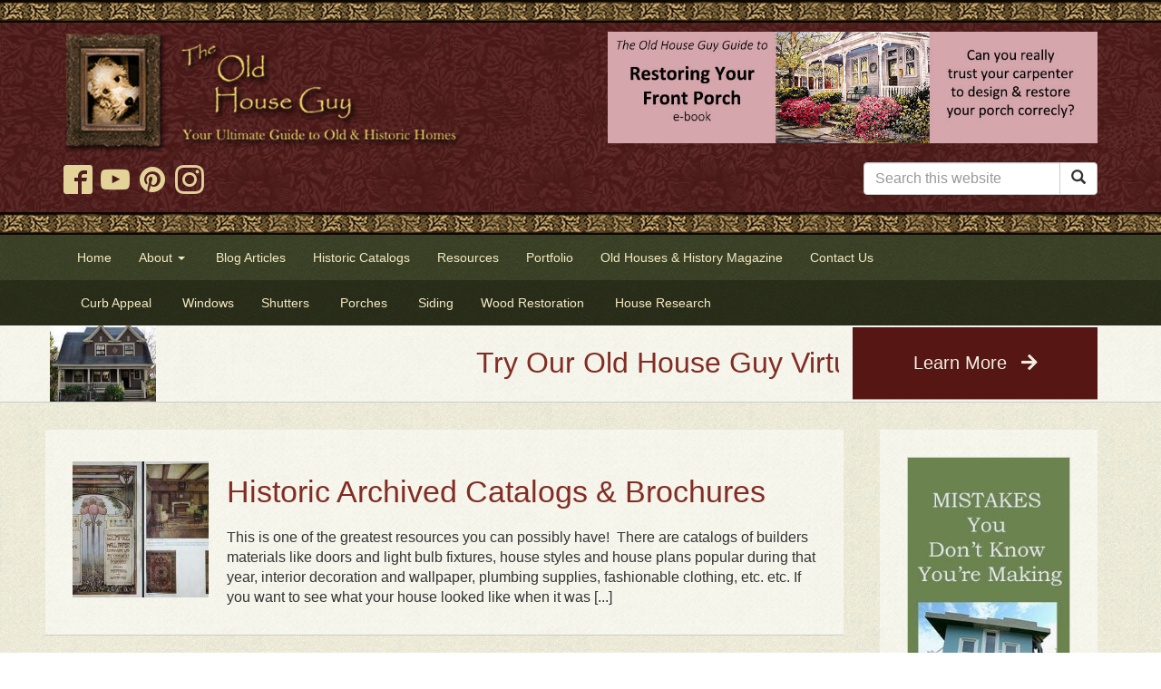

--- FILE ---
content_type: text/html; charset=UTF-8
request_url: https://www.oldhouseguy.com/global-cats/construction-historic-restoration/roofing-construction-historic-restoration/
body_size: 18313
content:
<!doctype html>
<!--[if lt IE 7 ]> <html class="ie ie6 no-js" dir="ltr" lang="en-US"> <![endif]-->
<!--[if IE 7 ]>    <html class="ie ie7 no-js" dir="ltr" lang="en-US"> <![endif]-->
<!--[if IE 8 ]>    <html class="ie ie8 no-js" dir="ltr" lang="en-US"> <![endif]-->
<!--[if IE 9 ]>    <html class="ie ie9 no-js" dir="ltr" lang="en-US"> <![endif]-->
<!--[if gt IE 9]><!--><html class="no-js" dir="ltr" lang="en-US"><!--<![endif]-->
<head profile="http://gmpg.org/xfn/11">
<meta charset="UTF-8" />
   <meta name="viewport" content="width=device-width, initial-scale=1" />
<meta http-equiv="X-UA-Compatible" content="IE=edge">
<meta name='robots' content='index, follow, max-image-preview:large, max-snippet:-1, max-video-preview:-1' />
	<style>img:is([sizes="auto" i], [sizes^="auto," i]) { contain-intrinsic-size: 3000px 1500px }</style>
	<script>(function(H){H.className=H.className.replace(/\bno-js\b/,'js')})(document.documentElement)</script>
	<!-- This site is optimized with the Yoast SEO plugin v25.8 - https://yoast.com/wordpress/plugins/seo/ -->
	<title>Roofing Archives - OldHouseGuy Blog</title>
	<link rel="canonical" href="https://www.oldhouseguy.com/global_cats/roofing-construction-historic-restoration/" />
	<link rel="next" href="https://www.oldhouseguy.com/global_cats/roofing-construction-historic-restoration/page/2/" />
	<meta property="og:locale" content="en_US" />
	<meta property="og:type" content="article" />
	<meta property="og:title" content="Roofing Archives - OldHouseGuy Blog" />
	<meta property="og:url" content="https://www.oldhouseguy.com/global_cats/roofing-construction-historic-restoration/" />
	<meta property="og:site_name" content="OldHouseGuy Blog" />
	<script type="application/ld+json" class="yoast-schema-graph">{"@context":"https://schema.org","@graph":[{"@type":"CollectionPage","@id":"https://www.oldhouseguy.com/global_cats/roofing-construction-historic-restoration/","url":"https://www.oldhouseguy.com/global_cats/roofing-construction-historic-restoration/","name":"Roofing Archives - OldHouseGuy Blog","isPartOf":{"@id":"https://www.oldhouseguy.com/#website"},"primaryImageOfPage":{"@id":"https://www.oldhouseguy.com/global_cats/roofing-construction-historic-restoration/#primaryimage"},"image":{"@id":"https://www.oldhouseguy.com/global_cats/roofing-construction-historic-restoration/#primaryimage"},"thumbnailUrl":"https://www.oldhouseguy.com/wp-content/uploads/2023/08/1914-wallpaper.jpg","breadcrumb":{"@id":"https://www.oldhouseguy.com/global_cats/roofing-construction-historic-restoration/#breadcrumb"},"inLanguage":"en-US"},{"@type":"ImageObject","inLanguage":"en-US","@id":"https://www.oldhouseguy.com/global_cats/roofing-construction-historic-restoration/#primaryimage","url":"https://www.oldhouseguy.com/wp-content/uploads/2023/08/1914-wallpaper.jpg","contentUrl":"https://www.oldhouseguy.com/wp-content/uploads/2023/08/1914-wallpaper.jpg","width":1024,"height":754,"caption":"A decorated 1914 Craftsman interior."},{"@type":"BreadcrumbList","@id":"https://www.oldhouseguy.com/global_cats/roofing-construction-historic-restoration/#breadcrumb","itemListElement":[{"@type":"ListItem","position":1,"name":"Home","item":"https://www.oldhouseguy.com/"},{"@type":"ListItem","position":2,"name":"Construction - Historic Restoration","item":"https://www.oldhouseguy.com/global_cats/construction-historic-restoration/"},{"@type":"ListItem","position":3,"name":"Roofing"}]},{"@type":"WebSite","@id":"https://www.oldhouseguy.com/#website","url":"https://www.oldhouseguy.com/","name":"OldHouseGuy Blog","description":"The OldHouseGuy.com Blog","potentialAction":[{"@type":"SearchAction","target":{"@type":"EntryPoint","urlTemplate":"https://www.oldhouseguy.com/?s={search_term_string}"},"query-input":{"@type":"PropertyValueSpecification","valueRequired":true,"valueName":"search_term_string"}}],"inLanguage":"en-US"}]}</script>
	<!-- / Yoast SEO plugin. -->


<link rel='dns-prefetch' href='//cdn.jsdelivr.net' />
<link rel='dns-prefetch' href='//cdnjs.cloudflare.com' />
<link rel='dns-prefetch' href='//www.googletagmanager.com' />
<link rel='dns-prefetch' href='//netdna.bootstrapcdn.com' />
<link rel='dns-prefetch' href='//use.fontawesome.com' />
<link rel="alternate" type="application/rss+xml" title="OldHouseGuy Blog &raquo; Feed" href="https://www.oldhouseguy.com/feed/" />
<link rel="alternate" type="application/rss+xml" title="OldHouseGuy Blog &raquo; Comments Feed" href="https://www.oldhouseguy.com/comments/feed/" />
<link rel="alternate" type="application/rss+xml" title="OldHouseGuy Blog &raquo; Roofing Global Category Feed" href="https://www.oldhouseguy.com/global-cats/construction-historic-restoration/roofing-construction-historic-restoration/feed/" />
<script type="text/javascript">
/* <![CDATA[ */
window._wpemojiSettings = {"baseUrl":"https:\/\/s.w.org\/images\/core\/emoji\/15.1.0\/72x72\/","ext":".png","svgUrl":"https:\/\/s.w.org\/images\/core\/emoji\/15.1.0\/svg\/","svgExt":".svg","source":{"concatemoji":"https:\/\/www.oldhouseguy.com\/wp-includes\/js\/wp-emoji-release.min.js?ver=6.8.1"}};
/*! This file is auto-generated */
!function(i,n){var o,s,e;function c(e){try{var t={supportTests:e,timestamp:(new Date).valueOf()};sessionStorage.setItem(o,JSON.stringify(t))}catch(e){}}function p(e,t,n){e.clearRect(0,0,e.canvas.width,e.canvas.height),e.fillText(t,0,0);var t=new Uint32Array(e.getImageData(0,0,e.canvas.width,e.canvas.height).data),r=(e.clearRect(0,0,e.canvas.width,e.canvas.height),e.fillText(n,0,0),new Uint32Array(e.getImageData(0,0,e.canvas.width,e.canvas.height).data));return t.every(function(e,t){return e===r[t]})}function u(e,t,n){switch(t){case"flag":return n(e,"\ud83c\udff3\ufe0f\u200d\u26a7\ufe0f","\ud83c\udff3\ufe0f\u200b\u26a7\ufe0f")?!1:!n(e,"\ud83c\uddfa\ud83c\uddf3","\ud83c\uddfa\u200b\ud83c\uddf3")&&!n(e,"\ud83c\udff4\udb40\udc67\udb40\udc62\udb40\udc65\udb40\udc6e\udb40\udc67\udb40\udc7f","\ud83c\udff4\u200b\udb40\udc67\u200b\udb40\udc62\u200b\udb40\udc65\u200b\udb40\udc6e\u200b\udb40\udc67\u200b\udb40\udc7f");case"emoji":return!n(e,"\ud83d\udc26\u200d\ud83d\udd25","\ud83d\udc26\u200b\ud83d\udd25")}return!1}function f(e,t,n){var r="undefined"!=typeof WorkerGlobalScope&&self instanceof WorkerGlobalScope?new OffscreenCanvas(300,150):i.createElement("canvas"),a=r.getContext("2d",{willReadFrequently:!0}),o=(a.textBaseline="top",a.font="600 32px Arial",{});return e.forEach(function(e){o[e]=t(a,e,n)}),o}function t(e){var t=i.createElement("script");t.src=e,t.defer=!0,i.head.appendChild(t)}"undefined"!=typeof Promise&&(o="wpEmojiSettingsSupports",s=["flag","emoji"],n.supports={everything:!0,everythingExceptFlag:!0},e=new Promise(function(e){i.addEventListener("DOMContentLoaded",e,{once:!0})}),new Promise(function(t){var n=function(){try{var e=JSON.parse(sessionStorage.getItem(o));if("object"==typeof e&&"number"==typeof e.timestamp&&(new Date).valueOf()<e.timestamp+604800&&"object"==typeof e.supportTests)return e.supportTests}catch(e){}return null}();if(!n){if("undefined"!=typeof Worker&&"undefined"!=typeof OffscreenCanvas&&"undefined"!=typeof URL&&URL.createObjectURL&&"undefined"!=typeof Blob)try{var e="postMessage("+f.toString()+"("+[JSON.stringify(s),u.toString(),p.toString()].join(",")+"));",r=new Blob([e],{type:"text/javascript"}),a=new Worker(URL.createObjectURL(r),{name:"wpTestEmojiSupports"});return void(a.onmessage=function(e){c(n=e.data),a.terminate(),t(n)})}catch(e){}c(n=f(s,u,p))}t(n)}).then(function(e){for(var t in e)n.supports[t]=e[t],n.supports.everything=n.supports.everything&&n.supports[t],"flag"!==t&&(n.supports.everythingExceptFlag=n.supports.everythingExceptFlag&&n.supports[t]);n.supports.everythingExceptFlag=n.supports.everythingExceptFlag&&!n.supports.flag,n.DOMReady=!1,n.readyCallback=function(){n.DOMReady=!0}}).then(function(){return e}).then(function(){var e;n.supports.everything||(n.readyCallback(),(e=n.source||{}).concatemoji?t(e.concatemoji):e.wpemoji&&e.twemoji&&(t(e.twemoji),t(e.wpemoji)))}))}((window,document),window._wpemojiSettings);
/* ]]> */
</script>
<link rel='stylesheet' id='sgr-css' href='https://www.oldhouseguy.com/wp-content/plugins/simple-google-recaptcha/sgr.css?ver=1671306606' type='text/css' media='all' />
<style id='wp-emoji-styles-inline-css' type='text/css'>

	img.wp-smiley, img.emoji {
		display: inline !important;
		border: none !important;
		box-shadow: none !important;
		height: 1em !important;
		width: 1em !important;
		margin: 0 0.07em !important;
		vertical-align: -0.1em !important;
		background: none !important;
		padding: 0 !important;
	}
</style>
<link rel='stylesheet' id='wp-block-library-css' href='https://www.oldhouseguy.com/wp-includes/css/dist/block-library/style.min.css?ver=6.8.1' type='text/css' media='all' />
<style id='classic-theme-styles-inline-css' type='text/css'>
/*! This file is auto-generated */
.wp-block-button__link{color:#fff;background-color:#32373c;border-radius:9999px;box-shadow:none;text-decoration:none;padding:calc(.667em + 2px) calc(1.333em + 2px);font-size:1.125em}.wp-block-file__button{background:#32373c;color:#fff;text-decoration:none}
</style>
<style id='global-styles-inline-css' type='text/css'>
:root{--wp--preset--aspect-ratio--square: 1;--wp--preset--aspect-ratio--4-3: 4/3;--wp--preset--aspect-ratio--3-4: 3/4;--wp--preset--aspect-ratio--3-2: 3/2;--wp--preset--aspect-ratio--2-3: 2/3;--wp--preset--aspect-ratio--16-9: 16/9;--wp--preset--aspect-ratio--9-16: 9/16;--wp--preset--color--black: #000000;--wp--preset--color--cyan-bluish-gray: #abb8c3;--wp--preset--color--white: #ffffff;--wp--preset--color--pale-pink: #f78da7;--wp--preset--color--vivid-red: #cf2e2e;--wp--preset--color--luminous-vivid-orange: #ff6900;--wp--preset--color--luminous-vivid-amber: #fcb900;--wp--preset--color--light-green-cyan: #7bdcb5;--wp--preset--color--vivid-green-cyan: #00d084;--wp--preset--color--pale-cyan-blue: #8ed1fc;--wp--preset--color--vivid-cyan-blue: #0693e3;--wp--preset--color--vivid-purple: #9b51e0;--wp--preset--gradient--vivid-cyan-blue-to-vivid-purple: linear-gradient(135deg,rgba(6,147,227,1) 0%,rgb(155,81,224) 100%);--wp--preset--gradient--light-green-cyan-to-vivid-green-cyan: linear-gradient(135deg,rgb(122,220,180) 0%,rgb(0,208,130) 100%);--wp--preset--gradient--luminous-vivid-amber-to-luminous-vivid-orange: linear-gradient(135deg,rgba(252,185,0,1) 0%,rgba(255,105,0,1) 100%);--wp--preset--gradient--luminous-vivid-orange-to-vivid-red: linear-gradient(135deg,rgba(255,105,0,1) 0%,rgb(207,46,46) 100%);--wp--preset--gradient--very-light-gray-to-cyan-bluish-gray: linear-gradient(135deg,rgb(238,238,238) 0%,rgb(169,184,195) 100%);--wp--preset--gradient--cool-to-warm-spectrum: linear-gradient(135deg,rgb(74,234,220) 0%,rgb(151,120,209) 20%,rgb(207,42,186) 40%,rgb(238,44,130) 60%,rgb(251,105,98) 80%,rgb(254,248,76) 100%);--wp--preset--gradient--blush-light-purple: linear-gradient(135deg,rgb(255,206,236) 0%,rgb(152,150,240) 100%);--wp--preset--gradient--blush-bordeaux: linear-gradient(135deg,rgb(254,205,165) 0%,rgb(254,45,45) 50%,rgb(107,0,62) 100%);--wp--preset--gradient--luminous-dusk: linear-gradient(135deg,rgb(255,203,112) 0%,rgb(199,81,192) 50%,rgb(65,88,208) 100%);--wp--preset--gradient--pale-ocean: linear-gradient(135deg,rgb(255,245,203) 0%,rgb(182,227,212) 50%,rgb(51,167,181) 100%);--wp--preset--gradient--electric-grass: linear-gradient(135deg,rgb(202,248,128) 0%,rgb(113,206,126) 100%);--wp--preset--gradient--midnight: linear-gradient(135deg,rgb(2,3,129) 0%,rgb(40,116,252) 100%);--wp--preset--font-size--small: 13px;--wp--preset--font-size--medium: 20px;--wp--preset--font-size--large: 36px;--wp--preset--font-size--x-large: 42px;--wp--preset--spacing--20: 0.44rem;--wp--preset--spacing--30: 0.67rem;--wp--preset--spacing--40: 1rem;--wp--preset--spacing--50: 1.5rem;--wp--preset--spacing--60: 2.25rem;--wp--preset--spacing--70: 3.38rem;--wp--preset--spacing--80: 5.06rem;--wp--preset--shadow--natural: 6px 6px 9px rgba(0, 0, 0, 0.2);--wp--preset--shadow--deep: 12px 12px 50px rgba(0, 0, 0, 0.4);--wp--preset--shadow--sharp: 6px 6px 0px rgba(0, 0, 0, 0.2);--wp--preset--shadow--outlined: 6px 6px 0px -3px rgba(255, 255, 255, 1), 6px 6px rgba(0, 0, 0, 1);--wp--preset--shadow--crisp: 6px 6px 0px rgba(0, 0, 0, 1);}:where(.is-layout-flex){gap: 0.5em;}:where(.is-layout-grid){gap: 0.5em;}body .is-layout-flex{display: flex;}.is-layout-flex{flex-wrap: wrap;align-items: center;}.is-layout-flex > :is(*, div){margin: 0;}body .is-layout-grid{display: grid;}.is-layout-grid > :is(*, div){margin: 0;}:where(.wp-block-columns.is-layout-flex){gap: 2em;}:where(.wp-block-columns.is-layout-grid){gap: 2em;}:where(.wp-block-post-template.is-layout-flex){gap: 1.25em;}:where(.wp-block-post-template.is-layout-grid){gap: 1.25em;}.has-black-color{color: var(--wp--preset--color--black) !important;}.has-cyan-bluish-gray-color{color: var(--wp--preset--color--cyan-bluish-gray) !important;}.has-white-color{color: var(--wp--preset--color--white) !important;}.has-pale-pink-color{color: var(--wp--preset--color--pale-pink) !important;}.has-vivid-red-color{color: var(--wp--preset--color--vivid-red) !important;}.has-luminous-vivid-orange-color{color: var(--wp--preset--color--luminous-vivid-orange) !important;}.has-luminous-vivid-amber-color{color: var(--wp--preset--color--luminous-vivid-amber) !important;}.has-light-green-cyan-color{color: var(--wp--preset--color--light-green-cyan) !important;}.has-vivid-green-cyan-color{color: var(--wp--preset--color--vivid-green-cyan) !important;}.has-pale-cyan-blue-color{color: var(--wp--preset--color--pale-cyan-blue) !important;}.has-vivid-cyan-blue-color{color: var(--wp--preset--color--vivid-cyan-blue) !important;}.has-vivid-purple-color{color: var(--wp--preset--color--vivid-purple) !important;}.has-black-background-color{background-color: var(--wp--preset--color--black) !important;}.has-cyan-bluish-gray-background-color{background-color: var(--wp--preset--color--cyan-bluish-gray) !important;}.has-white-background-color{background-color: var(--wp--preset--color--white) !important;}.has-pale-pink-background-color{background-color: var(--wp--preset--color--pale-pink) !important;}.has-vivid-red-background-color{background-color: var(--wp--preset--color--vivid-red) !important;}.has-luminous-vivid-orange-background-color{background-color: var(--wp--preset--color--luminous-vivid-orange) !important;}.has-luminous-vivid-amber-background-color{background-color: var(--wp--preset--color--luminous-vivid-amber) !important;}.has-light-green-cyan-background-color{background-color: var(--wp--preset--color--light-green-cyan) !important;}.has-vivid-green-cyan-background-color{background-color: var(--wp--preset--color--vivid-green-cyan) !important;}.has-pale-cyan-blue-background-color{background-color: var(--wp--preset--color--pale-cyan-blue) !important;}.has-vivid-cyan-blue-background-color{background-color: var(--wp--preset--color--vivid-cyan-blue) !important;}.has-vivid-purple-background-color{background-color: var(--wp--preset--color--vivid-purple) !important;}.has-black-border-color{border-color: var(--wp--preset--color--black) !important;}.has-cyan-bluish-gray-border-color{border-color: var(--wp--preset--color--cyan-bluish-gray) !important;}.has-white-border-color{border-color: var(--wp--preset--color--white) !important;}.has-pale-pink-border-color{border-color: var(--wp--preset--color--pale-pink) !important;}.has-vivid-red-border-color{border-color: var(--wp--preset--color--vivid-red) !important;}.has-luminous-vivid-orange-border-color{border-color: var(--wp--preset--color--luminous-vivid-orange) !important;}.has-luminous-vivid-amber-border-color{border-color: var(--wp--preset--color--luminous-vivid-amber) !important;}.has-light-green-cyan-border-color{border-color: var(--wp--preset--color--light-green-cyan) !important;}.has-vivid-green-cyan-border-color{border-color: var(--wp--preset--color--vivid-green-cyan) !important;}.has-pale-cyan-blue-border-color{border-color: var(--wp--preset--color--pale-cyan-blue) !important;}.has-vivid-cyan-blue-border-color{border-color: var(--wp--preset--color--vivid-cyan-blue) !important;}.has-vivid-purple-border-color{border-color: var(--wp--preset--color--vivid-purple) !important;}.has-vivid-cyan-blue-to-vivid-purple-gradient-background{background: var(--wp--preset--gradient--vivid-cyan-blue-to-vivid-purple) !important;}.has-light-green-cyan-to-vivid-green-cyan-gradient-background{background: var(--wp--preset--gradient--light-green-cyan-to-vivid-green-cyan) !important;}.has-luminous-vivid-amber-to-luminous-vivid-orange-gradient-background{background: var(--wp--preset--gradient--luminous-vivid-amber-to-luminous-vivid-orange) !important;}.has-luminous-vivid-orange-to-vivid-red-gradient-background{background: var(--wp--preset--gradient--luminous-vivid-orange-to-vivid-red) !important;}.has-very-light-gray-to-cyan-bluish-gray-gradient-background{background: var(--wp--preset--gradient--very-light-gray-to-cyan-bluish-gray) !important;}.has-cool-to-warm-spectrum-gradient-background{background: var(--wp--preset--gradient--cool-to-warm-spectrum) !important;}.has-blush-light-purple-gradient-background{background: var(--wp--preset--gradient--blush-light-purple) !important;}.has-blush-bordeaux-gradient-background{background: var(--wp--preset--gradient--blush-bordeaux) !important;}.has-luminous-dusk-gradient-background{background: var(--wp--preset--gradient--luminous-dusk) !important;}.has-pale-ocean-gradient-background{background: var(--wp--preset--gradient--pale-ocean) !important;}.has-electric-grass-gradient-background{background: var(--wp--preset--gradient--electric-grass) !important;}.has-midnight-gradient-background{background: var(--wp--preset--gradient--midnight) !important;}.has-small-font-size{font-size: var(--wp--preset--font-size--small) !important;}.has-medium-font-size{font-size: var(--wp--preset--font-size--medium) !important;}.has-large-font-size{font-size: var(--wp--preset--font-size--large) !important;}.has-x-large-font-size{font-size: var(--wp--preset--font-size--x-large) !important;}
:where(.wp-block-post-template.is-layout-flex){gap: 1.25em;}:where(.wp-block-post-template.is-layout-grid){gap: 1.25em;}
:where(.wp-block-columns.is-layout-flex){gap: 2em;}:where(.wp-block-columns.is-layout-grid){gap: 2em;}
:root :where(.wp-block-pullquote){font-size: 1.5em;line-height: 1.6;}
</style>
<link rel='stylesheet' id='font-awesome-css' href='//netdna.bootstrapcdn.com/font-awesome/4.0.3/css/font-awesome.css?ver=6.8.1' type='text/css' media='all' />
<link rel='stylesheet' id='slick-carousel-css-css' href='//cdnjs.cloudflare.com/ajax/libs/slick-carousel/1.8.1/slick.min.css?ver=0.0.1' type='text/css' media='all' />
<link rel='stylesheet' id='bsg_combined_css-css' href='https://www.oldhouseguy.com/wp-content/themes/dd-bootstrap-genesis/css/style.css?ver=0.0.1' type='text/css' media='all' />
<link rel='stylesheet' id='font-awesome-5-css' href='https://use.fontawesome.com/releases/v5.0.13/css/all.css?ver=0.0.1' type='text/css' media='all' />
<link rel='stylesheet' id='colorbox-css' href='https://www.oldhouseguy.com/wp-content/plugins/marketpress/ui/css/colorbox.css?ver=3.3.0' type='text/css' media='all' />
<link rel='stylesheet' id='dashicons-css' href='https://www.oldhouseguy.com/wp-includes/css/dashicons.min.css?ver=6.8.1' type='text/css' media='all' />
<link rel='stylesheet' id='jquery-ui-css' href='https://www.oldhouseguy.com/wp-content/plugins/marketpress/ui/css/jquery-ui.min.css?ver=3.3.0' type='text/css' media='all' />
<link rel='stylesheet' id='mp-select2-css' href='https://www.oldhouseguy.com/wp-content/plugins/marketpress/ui/select2/select2.css?ver=3.3.0' type='text/css' media='all' />
<link rel='stylesheet' id='mp-base-css' href='https://www.oldhouseguy.com/wp-content/plugins/marketpress/ui/css/marketpress.css?ver=3.3.0' type='text/css' media='all' />
<link rel='stylesheet' id='mp-theme-css' href='https://www.oldhouseguy.com/wp-content/plugins/marketpress/ui/themes/default.css?ver=3.3.0' type='text/css' media='all' />
<link rel='stylesheet' id='simple-social-icons-font-css' href='https://www.oldhouseguy.com/wp-content/plugins/simple-social-icons/css/style.css?ver=3.0.2' type='text/css' media='all' />
<link rel='stylesheet' id='fancybox-css' href='https://www.oldhouseguy.com/wp-content/plugins/easy-fancybox/fancybox/1.5.4/jquery.fancybox.min.css?ver=6.8.1' type='text/css' media='screen' />
<link rel='stylesheet' id='managerforicomoon-icomoon-css' href='https://www.oldhouseguy.com/wp-content/uploads/manager-for-icomoon/style.css?ver=1746998020' type='text/css' media='' />
<link rel='stylesheet' id='js_composer_front-css' href='https://www.oldhouseguy.com/wp-content/plugins/js_composer/assets/css/js_composer.min.css?ver=7.9' type='text/css' media='all' />
<link rel='stylesheet' id='js_composer_custom_css-css' href='//www.oldhouseguy.com/wp-content/uploads/js_composer/custom.css?ver=7.9' type='text/css' media='all' />
<link rel='stylesheet' id='bsf-Defaults-css' href='https://www.oldhouseguy.com/wp-content/uploads/smile_fonts/Defaults/Defaults.css?ver=3.19.15' type='text/css' media='all' />
<script type="text/javascript" id="sgr-js-extra">
/* <![CDATA[ */
var sgr = {"sgr_site_key":"6Lf957AZAAAAAGO5LI6NH-7u7HQ3LWyTOxFd8abG"};
/* ]]> */
</script>
<script type="text/javascript" src="https://www.oldhouseguy.com/wp-content/plugins/simple-google-recaptcha/sgr.js?ver=1671306606" id="sgr-js"></script>
<script type="text/javascript" src="https://www.oldhouseguy.com/wp-includes/js/jquery/jquery.min.js?ver=3.7.1" id="jquery-core-js"></script>
<script type="text/javascript" src="https://www.oldhouseguy.com/wp-includes/js/jquery/jquery-migrate.min.js?ver=3.4.1" id="jquery-migrate-js"></script>
<script type="text/javascript" src="https://www.oldhouseguy.com/wp-content/themes/dd-bootstrap-genesis/js/vendor/scrollbox/jquery.scrollbox.js?ver=0.0.1" id="scrollbox-js"></script>
<script type="text/javascript" src="https://www.oldhouseguy.com/wp-content/themes/dd-bootstrap-genesis/js/vendor/jquery-match-height/jquery.matchHeight-min.js?ver=0.0.1" id="match-height-js"></script>
<script type="text/javascript" src="https://www.oldhouseguy.com/wp-content/themes/dd-bootstrap-genesis/js/vendor/garand-sticky-73b0fbe/jquery.sticky.js?ver=0.0.1" id="sticky-js"></script>
<script type="text/javascript" src="https://www.oldhouseguy.com/wp-content/themes/dd-bootstrap-genesis/js/vendor/web-ticker/jquery.webticker.min.js?ver=0.0.1" id="webticker-js"></script>
<script type="text/javascript" src="https://www.oldhouseguy.com/wp-content/themes/dd-bootstrap-genesis/js/vendor/endless-scroll/endless_scroll_min.js?ver=0.0.1" id="endlessscroll-js"></script>
<script type="text/javascript" src="//cdn.jsdelivr.net/npm/jquery.marquee@1.5.0/jquery.marquee.min.js?ver=0.0.1" id="marquee-js"></script>
<script type="text/javascript" src="https://cdnjs.cloudflare.com/ajax/libs/slick-carousel/1.8.1/slick.min.js?ver=0.0.1" id="slick-carousel-js-js"></script>
<script type="text/javascript" src="https://www.oldhouseguy.com/wp-content/themes/dd-bootstrap-genesis/js/vendor/bootstrap/bootstrap.js?ver=0.0.1" id="bootstrap_js-js"></script>
<script type="text/javascript" src="https://www.oldhouseguy.com/wp-content/themes/dd-bootstrap-genesis/js/javascript.min.js?ver=0.0.1" id="bsg_custom_js-js"></script>
<script type="text/javascript" src="https://www.oldhouseguy.com/wp-content/plugins/marketpress/ui/js/ajaxq.min.js?ver=3.3.0" id="ajaxq-js"></script>
<script type="text/javascript" src="https://www.oldhouseguy.com/wp-content/plugins/marketpress/ui/js/jquery.colorbox-min.js?ver=3.3.0" id="colorbox-js"></script>
<script type="text/javascript" src="https://www.oldhouseguy.com/wp-content/plugins/marketpress/ui/js/jquery.validate.min.js?ver=3.3.0" id="jquery-validate-js"></script>
<script type="text/javascript" id="mp-cart-js-extra">
/* <![CDATA[ */
var mp_cart_i18n = {"ajaxurl":"https:\/\/www.oldhouseguy.com\/wp-admin\/admin-ajax.php","ajax_loader":"<span class=\"mp_ajax_loader\"><img src=\"https:\/\/www.oldhouseguy.com\/wp-content\/plugins\/marketpress\/ui\/images\/ajax-loader.gif\" alt=\"\"> Adding...<\/span>","cart_updated_error_limit":"Cart update notice: this item has a limit per order or you have reached the stock limit.","is_cart_page":""};
/* ]]> */
</script>
<script type="text/javascript" src="https://www.oldhouseguy.com/wp-content/plugins/marketpress/ui/js/mp-cart.js?ver=3.3.0" id="mp-cart-js"></script>
<script type="text/javascript" src="https://www.oldhouseguy.com/wp-includes/js/jquery/ui/core.min.js?ver=1.13.3" id="jquery-ui-core-js"></script>
<script type="text/javascript" src="https://www.oldhouseguy.com/wp-includes/js/jquery/ui/tooltip.min.js?ver=1.13.3" id="jquery-ui-tooltip-js"></script>
<script type="text/javascript" src="https://www.oldhouseguy.com/wp-content/plugins/marketpress/ui/js/hoverintent.min.js?ver=3.3.0" id="hover-intent-js"></script>
<script type="text/javascript" src="https://www.oldhouseguy.com/wp-content/plugins/marketpress/ui/select2/select2.min.js?ver=3.3.0" id="mp-select2-js"></script>
<script type="text/javascript" id="mp-frontend-js-extra">
/* <![CDATA[ */
var mp_i18n = {"ajaxurl":"https:\/\/www.oldhouseguy.com\/wp-admin\/admin-ajax.php","loadingImage":"https:\/\/www.oldhouseguy.com\/wp-content\/plugins\/marketpress\/ui\/images\/loading.gif","productsURL":"https:\/\/www.oldhouseguy.com\/store\/products\/","productCats":[],"validation":{"required":"This field is required.","remote":"Please fix this field.","email":"Please enter a valid email address.","url":"Please enter a valid URL.","date":"Please enter a valid date.","dateISO":"Please enter a valid date (ISO).","number":"Please enter a valid number.","digits":"Please enter only digits.","creditcard":"Please enter a valid credit card number.","equalTo":"Please enter the same value again.","accept":"Please enter a value with a valid extension.","maxlength":"Please enter no more than {0} characters.","minlength":"Please enter at least {0} characters.","rangelength":"Please enter a value between {0} and {1} characters long.","range":"Please enter a value between {0} and {1}.","max":"Please enter a value less than or equal to {0}.","min":"Please enter a value greater than or equal to {0}."}};
/* ]]> */
</script>
<script type="text/javascript" src="https://www.oldhouseguy.com/wp-content/plugins/marketpress/ui/js/frontend.js?ver=3.3.0" id="mp-frontend-js"></script>
<script type="text/javascript" src="https://www.oldhouseguy.com/wp-content/plugins/marketpress/ui/js/mp-equal-height.js?ver=3.3.0" id="mp-equal-height-js"></script>
<script type="text/javascript" src="https://www.oldhouseguy.com/wp-content/plugins/magic-action-box-pro/assets/js/actionbox-helper.js?ver=2.17.1" id="mab-actionbox-helper-js"></script>

<!-- Google tag (gtag.js) snippet added by Site Kit -->
<!-- Google Analytics snippet added by Site Kit -->
<script type="text/javascript" src="https://www.googletagmanager.com/gtag/js?id=G-9WSRSZ473G" id="google_gtagjs-js" async></script>
<script type="text/javascript" id="google_gtagjs-js-after">
/* <![CDATA[ */
window.dataLayer = window.dataLayer || [];function gtag(){dataLayer.push(arguments);}
gtag("set","linker",{"domains":["www.oldhouseguy.com"]});
gtag("js", new Date());
gtag("set", "developer_id.dZTNiMT", true);
gtag("config", "G-9WSRSZ473G");
/* ]]> */
</script>
<script></script><link rel="https://api.w.org/" href="https://www.oldhouseguy.com/wp-json/" /><link rel="alternate" title="JSON" type="application/json" href="https://www.oldhouseguy.com/wp-json/wp/v2/global_cats/545" /><link rel="EditURI" type="application/rsd+xml" title="RSD" href="https://www.oldhouseguy.com/xmlrpc.php?rsd" />
<meta name="generator" content="WordPress 6.8.1" />
<meta name="generator" content="Site Kit by Google 1.160.1" /><script src="https://kit.fontawesome.com/55c1f5fb7e.js" crossorigin="anonymous"></script><link rel="pingback" href="https://www.oldhouseguy.com/xmlrpc.php" />
<!-- Global site tag (gtag.js) - Google Analytics -->
<script async src="https://www.googletagmanager.com/gtag/js?id=G-9WSRSZ473G"></script>
<script>
  window.dataLayer = window.dataLayer || [];
  function gtag(){dataLayer.push(arguments);}
  gtag('js', new Date());

  gtag('config', 'G-9WSRSZ473G');
</script>
<script>
   	// <![CDATA[
    // This code loads the IFrame Player API code asynchronously.
    var tag = document.createElement('script');
    tag.src = "https://www.youtube.com/iframe_api";
    var firstScriptTag = document.getElementsByTagName('script')[0];
    firstScriptTag.parentNode.insertBefore(tag, firstScriptTag);

    // This function takes the existing <iframe> (and YouTube player)
    // with id 'player1' and adds an event listener for state changes.
    var player;
    function onYouTubeIframeAPIReady() {
      player = new YT.Player('player', {
        events: {
videoId: 'M7lc1UVf-VE',JTc_5u54J7g',
          'onStateChange': onPlayerStateChange
        }
      });
    }
    // ]]>
    // <![CDATA[
    function onPlayerStateChange(event) {
      switch(event.data) {
        case YT.PlayerState.PLAYING:
          analytics.track('Video Played', {
            video: player.getVideoData().title,
            id: player.getVideoData().video_id,
            duration: player.getDuration()
          })
          break;
        case YT.PlayerState.PAUSED:
          analytics.track('Video Paused', {
            video: player.getVideoData().title,
            id: player.getVideoData().video_id,
            pausedAt: player.getCurrentTime()
          })
          break;
        case YT.PlayerState.ENDED:
          analytics.track('Video Finished', {
            video: player.getVideoData().title,
            id: player.getVideoData().video_id,
            duration: player.getDuration()
          })
          break;
        default:
          return;
      }
    }
    // ]]>
  </script><meta name="generator" content="Powered by WPBakery Page Builder - drag and drop page builder for WordPress."/>
<style type="text/css">.broken_link, a.broken_link {
	text-decoration: line-through;
}</style>
<!-- Google Tag Manager snippet added by Site Kit -->
<script type="text/javascript">
/* <![CDATA[ */

			( function( w, d, s, l, i ) {
				w[l] = w[l] || [];
				w[l].push( {'gtm.start': new Date().getTime(), event: 'gtm.js'} );
				var f = d.getElementsByTagName( s )[0],
					j = d.createElement( s ), dl = l != 'dataLayer' ? '&l=' + l : '';
				j.async = true;
				j.src = 'https://www.googletagmanager.com/gtm.js?id=' + i + dl;
				f.parentNode.insertBefore( j, f );
			} )( window, document, 'script', 'dataLayer', 'GTM-P49ZBMF' );
			
/* ]]> */
</script>

<!-- End Google Tag Manager snippet added by Site Kit -->
<link rel="icon" href="https://www.oldhouseguy.com/wp-content/uploads/2013/11/cropped-MF-sepia-in-frame-only2-copy-32x32.jpg" sizes="32x32" />
<link rel="icon" href="https://www.oldhouseguy.com/wp-content/uploads/2013/11/cropped-MF-sepia-in-frame-only2-copy-192x192.jpg" sizes="192x192" />
<link rel="apple-touch-icon" href="https://www.oldhouseguy.com/wp-content/uploads/2013/11/cropped-MF-sepia-in-frame-only2-copy-180x180.jpg" />
<meta name="msapplication-TileImage" content="https://www.oldhouseguy.com/wp-content/uploads/2013/11/cropped-MF-sepia-in-frame-only2-copy-270x270.jpg" />
		<style type="text/css" id="wp-custom-css">
			.darken-bkgd {
    background-color: rgb(255, 253, 233);
    background-image: url("https://www.oldhouseguy.com/wp-content/themes/dd-bootstrap-genesis/theme-images/smooth_wall.png");
}
.vc_custom_1648682510195, .vc_custom_1648682548818 {
	padding:1px;
}
.newsletter #bodyCell > table > tbody > tr:nth-child(1),.newsletter #bodyCell > table > tbody > tr:nth-child(2){
	display:none;
}
.newsletter #templateFooter {
	display:none;
}
#global_cats-all {
	max-height:500px !important;
}
.gform_wrapper.gravity-theme .gform_fields {
	word-wrap:normal;
}		</style>
		<noscript><style> .wpb_animate_when_almost_visible { opacity: 1; }</style></noscript></head>
<body class="archive tax-global_cats term-roofing-construction-historic-restoration term-545 wp-theme-genesis wp-child-theme-dd-bootstrap-genesis header-full-width content-sidebar genesis-breadcrumbs-hidden wpb-js-composer js-comp-ver-7.9 vc_responsive">		<!-- Google Tag Manager (noscript) snippet added by Site Kit -->
		<noscript>
			<iframe src="https://www.googletagmanager.com/ns.html?id=GTM-P49ZBMF" height="0" width="0" style="display:none;visibility:hidden"></iframe>
		</noscript>
		<!-- End Google Tag Manager (noscript) snippet added by Site Kit -->
		<a class="skip-to-main-content btn btn-large btn-danger" href="#main-content-container" tabindex="1">skip to main content</a><div class="site-container"><header class="site-header "><div class="header-border"></div><div class="container"><div class="header-widget-container"><div class="header-widget-area row"><div class="widget_text widget-odd widget-last widget-first widget-1 " id="custom_html-4"><div class="textwidget custom-html-widget"><div class="col-md-5">
<img src="/wp-content/uploads/2018/02/OldHouseGuyLogo.png" alt="old house guy logo" height="100"/>
</div>
<div class="col-md-1">
</div>
<div class="col-md-6">
	<a href="/store/products/e-book-restoring-your-front-porch/">
		<img src="/wp-content/uploads/2020/02/banner-porch-ad.jpg" alt=""/></a>
</div>
<div class="clear">
</div>
<div class="col-md-6">
<div class="social-links">
<a href="https://www.facebook.com/oldhouseguy" target="_blank"><span class="icon-facebook"></span></a>
<a href="https://www.youtube.com/user/oldhouseguyllc/videos" target="_blank"><span class="icon-youtube"></span></a>
<a href="https://www.pinterest.com/oldhouseguyllc/" target="_blank"><span class="icon-pinterest"></span></a>
<a href="https://www.instagram.com/oldhouseguyllc" target="_blank"><span class="icon-instagram"></span></a>
</div>
</div>
<div class="col-md-6 pull-right right">
<form method="get" class="search-form form-inline" action="https://www.oldhouseguy.com/" role="search">
    <div class="form-group">
        <label class="sr-only sr-only-focusable" for="bsg-search-form"></label>
        <div class="input-group">
            <input type="search" class="search-field form-control" id="bsg-search-form" name="s" placeholder="Search this website">
            <span class="input-group-btn">
                <button type="submit" class="search-submit btn btn-default">
                    <span class="glyphicon glyphicon-search" aria-hidden="true"></span>
                    <span class="sr-only">&#xf002;</span>
                </button>
            </span>
        </div>
    </div>
</form>
</div></div></div></div></div></div><div class="header-border"></div><div class="header-nav"><nav class="nav-primary navbar navbar-default navbar-static-top" aria-label="Main">    <div class="container">
        <!-- Brand and toggle get grouped for better mobile display -->
        <div class="navbar-header">
          <button type="button" class="navbar-toggle collapsed" data-toggle="collapse" data-target="#nav-collapse-primary">
            <span class="sr-only">Toggle navigation</span>
            <span class="icon-bar"></span>
            <span class="icon-bar"></span>
            <span class="icon-bar"></span>
          </button></div><div class="collapse navbar-collapse" id="nav-collapse-primary"><ul id="menu-new-design-primary-menu" class="nav navbar-nav"><li id="menu-item-3571" class="menu-item menu-item-type-custom menu-item-object-custom menu-item-home menu-item-3571"><a title="Home" href="http://www.oldhouseguy.com/"><span >Home</span></a></li>
<li id="menu-item-8202" class="menu-item menu-item-type-custom menu-item-object-custom menu-item-has-children menu-item-8202 dropdown"><a class="dropdown-toggle" title="About" href="#" data-toggle="dropdown" aria-haspopup="true"><span >About</span> <span class="caret"></span></a>
<ul role="menu" class=" dropdown-menu">
	<li id="menu-item-8203" class="menu-item menu-item-type-post_type menu-item-object-page menu-item-8203"><a title="About Old House Guy" href="https://www.oldhouseguy.com/about-us/"><span >About Old House Guy</span></a></li>
	<li id="menu-item-3716" class="menu-item menu-item-type-post_type menu-item-object-page menu-item-3716"><a title="My Restoration" href="https://www.oldhouseguy.com/my_restoration/"><span class="glyphicon The Restoration of a late Victorian Home"></span>&nbsp;<span >My Restoration</span></a></li>
	<li id="menu-item-4900" class="menu-item menu-item-type-post_type menu-item-object-page menu-item-4900"><a title="Our Newsletters" href="https://www.oldhouseguy.com/oldhouseguy-newsletters/"><span class="glyphicon Oldhouseguy Newsletters"></span>&nbsp;<span >Our Newsletters</span></a></li>
	<li id="menu-item-15759" class="menu-item menu-item-type-post_type menu-item-object-post menu-item-15759"><a title="News &#038; Press" href="https://www.oldhouseguy.com/news-press/"><span >News &#038; Press</span></a></li>
</ul>
</li>
<li id="menu-item-3574" class="menu-item menu-item-type-post_type menu-item-object-page current_page_parent menu-item-3574"><a title="Blog Articles" href="https://www.oldhouseguy.com/latest-posts/"><span class="glyphicon Latest Articles"></span>&nbsp;<span >Blog Articles</span></a></li>
<li id="menu-item-17198" class="menu-item menu-item-type-post_type menu-item-object-page menu-item-17198"><a title="Historic Catalogs" href="https://www.oldhouseguy.com/catalogs/"><span >Historic Catalogs</span></a></li>
<li id="menu-item-12139" class="menu-item menu-item-type-post_type menu-item-object-page menu-item-12139"><a title="Resources" href="https://www.oldhouseguy.com/old-house-resources/"><span >Resources</span></a></li>
<li id="menu-item-3576" class="menu-item menu-item-type-custom menu-item-object-custom menu-item-3576"><a title="Portfolio" href="http://www.oldhouseguy.com/portfolio"><span >Portfolio</span></a></li>
<li id="menu-item-18025" class="menu-item menu-item-type-post_type menu-item-object-page menu-item-18025"><a title="Old Houses &#038; History Magazine" href="https://www.oldhouseguy.com/history-magazine/"><span >Old Houses &#038; History Magazine</span></a></li>
<li id="menu-item-3585" class="menu-item menu-item-type-post_type menu-item-object-page menu-item-3585"><a title="Contact Us" href="https://www.oldhouseguy.com/contact-us/"><span >Contact Us</span></a></li>
</ul></div></div></nav><nav class="nav-secondary navbar navbar-inverse navbar-static-top" aria-label="Secondary">    <div class="container">
        <!-- Brand and toggle get grouped for better mobile display -->
        <div class="navbar-header">
          <button type="button" class="navbar-toggle collapsed" data-toggle="collapse" data-target="#nav-collapse-secondary">
            <span class="sr-only">Toggle navigation</span>
            <span class="icon-bar"></span>
            <span class="icon-bar"></span>
            <span class="icon-bar"></span>
          </button></div><div class="collapse navbar-collapse" id="nav-collapse-secondary"><ul id="menu-new-design-secondary-menu" class="nav navbar-nav"><li id="menu-item-3577" class="menu-item menu-item-type-post_type menu-item-object-page menu-item-3577"><a title="Curb Appeal" href="https://www.oldhouseguy.com/aesthetics/"><span class="glyphicon Aesthetics and Curb Appeal"></span>&nbsp;<span >Curb Appeal</span></a></li>
<li id="menu-item-3580" class="menu-item menu-item-type-post_type menu-item-object-page menu-item-3580"><a title="Windows" href="https://www.oldhouseguy.com/windows/"><span class="glyphicon Historic Wood Windows and Storm Windows vs Replacement Windows"></span>&nbsp;<span >Windows</span></a></li>
<li id="menu-item-9118" class="menu-item menu-item-type-post_type menu-item-object-post menu-item-9118"><a title="Shutters" href="https://www.oldhouseguy.com/shutters/"><span >Shutters</span></a></li>
<li id="menu-item-3578" class="menu-item menu-item-type-post_type menu-item-object-page menu-item-3578"><a title="Porches" href="https://www.oldhouseguy.com/porches/"><span class="glyphicon Avoid Mistakes That Could Make Your Porch Look Bad"></span>&nbsp;<span >Porches</span></a></li>
<li id="menu-item-3582" class="menu-item menu-item-type-post_type menu-item-object-page menu-item-3582"><a title="Siding" href="https://www.oldhouseguy.com/vinyl-siding/"><span class="glyphicon Vinyl vs Wood Siding Your House"></span>&nbsp;<span >Siding</span></a></li>
<li id="menu-item-15716" class="menu-item menu-item-type-custom menu-item-object-custom menu-item-15716"><a title="Wood Restoration" href="/paint-stripping"><span >Wood Restoration</span></a></li>
<li id="menu-item-3719" class="menu-item menu-item-type-post_type menu-item-object-page menu-item-3719"><a title="House Research" href="https://www.oldhouseguy.com/researching-your-house/"><span class="glyphicon How and Why to Write a Good History of Your House"></span>&nbsp;<span >House Research</span></a></li>
</ul></div></div></nav></div></header><div class="dd-ticker"><div class="container"><div class="col-sm-9 col-xs-8"><div id="ticker-list">  <div class="historic-paint-colors-images">
                        <img data-no-lazy="1" src="/wp-content/uploads/2018/04/historic-paint-colors-1.jpg"/>
                        <img data-no-lazy="1" src="/wp-content/uploads/2018/04/historic-paint-colors-2.jpg"/>
                        <img data-no-lazy="1" src="/wp-content/uploads/2018/04/historic-paint-colors-3.jpg"/>
                        <img data-no-lazy="1" src="/wp-content/uploads/2018/04/historic-paint-colors-4.jpg"/>
                        <img data-no-lazy="1" src="/wp-content/uploads/2018/04/historic-paint-colors-5.jpg"/>
                        <img data-no-lazy="1" src="/wp-content/uploads/2018/04/historic-paint-colors-6.jpg"/>
                        <img data-no-lazy="1" src="/wp-content/uploads/2018/04/historic-paint-colors-7.jpg"/>
                        <img data-no-lazy="1" src="/wp-content/uploads/2018/04/historic-paint-colors-8.jpg"/>
                        <img data-no-lazy="1" src="/wp-content/uploads/2018/04/historic-paint-colors-9.jpg"/>
                        <img data-no-lazy="1" src="/wp-content/uploads/2018/04/historic-paint-colors-10.jpg"/>
                        <img data-no-lazy="1" src="/wp-content/uploads/2018/04/historic-paint-colors-11.jpg"/>
                        </div><div id="ticker-text">Try Our Old House Guy Virtual House Painting Service. See a photo of your house in numerous historic paint colors.</div></div></div><div class="col-sm-3 col-xs-4 ticker-buttons"><a class="button" href="/exterior-color-consulting/" onclick="gtag('event', 'Paint Colors Learn More Click',{'event_category': 'Ticker Ad Click', 'event_label': 'https://www.oldhouseguy.com/catalogs/', 'value': 0})">Learn More <i class="fas fa-arrow-right"></i></a></div></div></div><div class="site-inner container"><div class="content-sidebar-wrap row"><main class="content col-lg-9 col-md-8" id="main-content-container"><article class="post-16862 page type-page status-publish has-post-thumbnail global_cats-porch-roof global_cats-log global_cats-exterior-house-features global_cats-cape-cod-1690-1850 global_cats-contemporary-craftsman global_cats-appliances global_cats-window-painting global_cats-porch global_cats-fiber-cement global_cats-masonry-restoration global_cats-queen-anne-1880-1910 global_cats-i-house global_cats-basement-store-room-root-cellar global_cats-roof-styles global_cats-porch-ceiling global_cats-sizing-mounting global_cats-awnings-construction-historic-restoration global_cats-craftsman-bungalow-1905-1930 global_cats-energy-performance-and-saving global_cats-flashing global_cats-shingle global_cats-architecture-design global_cats-georgian-1725-1780 global_cats-other global_cats-bathrooms global_cats-awnings global_cats-porch-design global_cats-stucco global_cats-wood-restoration global_cats-shingle-style-1880-1900 global_cats-log-cabin global_cats-historic-preservation-commissions global_cats-slate global_cats-porch-skirt global_cats-hardware global_cats-curb-appeal-construction-historic-restoration global_cats-foursquare global_cats-insulation global_cats-roof-cresting-and-ornamentation global_cats-clapboard global_cats-aesthetics global_cats-federal-1780-1830 global_cats-adobe-revival global_cats-bedrooms global_cats-replacement-windows global_cats-porch-roof-porch global_cats-half-timbering-on-stucco global_cats-interior-wood-refinishing global_cats-romanesque-1870-1900 global_cats-mediterranean global_cats-preservation-advocacy-saving-old-homes global_cats-asphalt global_cats-porch-piers global_cats-interior-shutters global_cats-energy-saving global_cats-lustron-homes global_cats-keeping-cool-ac global_cats-gutters-downspouts global_cats-dutch-lap-siding-german-siding global_cats-proportion global_cats-greek-revival-1830-1860 global_cats-art-deco global_cats-mudroom global_cats-window-restorers-makers-contractors global_cats-frieze-beam global_cats-asphalt-siding-insulbrick global_cats-historic-building-catalogs global_cats-folk-victorian-1870-1910 global_cats-mission global_cats-period-of-significance global_cats-wood-shingle global_cats-porch-floor global_cats-exterior-ornamentation global_cats-historic-paint-colors-placement global_cats-mid-century global_cats-keeping-warm-heating global_cats-windows global_cats-yankee-gutters global_cats-vertical-siding global_cats-psychology global_cats-gothic-revival-1840-1880 global_cats-beach global_cats-attic global_cats-storm-windows global_cats-porch-post-or-column global_cats-imitation-stone global_cats-additions global_cats-french-renaissance-chateauesque-1860-1890 global_cats-mountain global_cats-antique-appliances-and-gadgets global_cats-metal global_cats-porch-spandrels-brackets-ornamentation global_cats-decorative-shingle global_cats-landscaping global_cats-ranch global_cats-storm-windows-hvac global_cats-wood-windows global_cats-built-in-gutters global_cats-vinyl global_cats-rules-of-design global_cats-octagon-1850-1870 global_cats-english-cottage global_cats-interior-woodwork-restoration global_cats-interior global_cats-balustrade global_cats-brickface global_cats-roofing-construction-historic-restoration global_cats-colonial-revival-1880-1955 global_cats-spanish-colonial-revival global_cats-lighting global_cats-terra-cotta global_cats-portico global_cats-brackets-gingerbread-ornamentation global_cats-sustainable global_cats-split-level global_cats-awnings-hvac global_cats-vinyl-window global_cats-k-style-gutters global_cats-aluminum global_cats-neuroscience-of-architecture-what-pleases-your-inner-senses global_cats-victorian global_cats-farmhouse global_cats-plaster global_cats-exterior global_cats-hand-rail-foot-rail global_cats-engineered-wood global_cats-new-construction global_cats-classical-revival-1890-1920 global_cats-southwest global_cats-resources global_cats-thatched-and-other-roofs global_cats-rear-side-porches global_cats-composition global_cats-sears-roebuck-and-other-catalog-homes global_cats-cape-cod-revival global_cats-historic-interiors global_cats-window-design global_cats-half-round-gutters global_cats-asbestos global_cats-house-critiques-restorations global_cats-italianate-1850-1885 global_cats-florida global_cats-tin-ceilings global_cats-wood-storm-windows global_cats-rail-height global_cats-concrete global_cats-national-trust-restoration-preservation-publication global_cats-beaux-arts-1885-1930 global_cats-traditional global_cats-contractors-professionals global_cats-synthetic-and-simulated-roof-styles global_cats-masonry-mortar global_cats-garage-carriage-house-out-buildings global_cats-house-styles global_cats-modernistic-1920-present global_cats-period-kitchens-pantry global_cats-curb-appeal global_cats-copper-gutters global_cats-metal-siding global_cats-portfolio-makeovers-before-and-after-photos global_cats-second-empire-1860-1880 global_cats-front-gabled global_cats-decorating-design global_cats-window-screens global_cats-balusters global_cats-decorative-shingles global_cats-secretary-of-interior-standards-for-rehabilitation global_cats-tudor-revival-1910-1940 global_cats-tuscan global_cats-manufacturers-products global_cats-roof-colors global_cats-siding global_cats-driveway-and-walkways global_cats-first-period-1625-1725 global_cats-mcmansion global_cats-kitchen-flooring global_cats-window-energy-performance global_cats-conductor-box-scuppers global_cats-brick global_cats-renovation-mistakes-destroyed-or-remuddled-homes global_cats-stick-style-1860-1890 global_cats-garrison global_cats-wallpaper global_cats-doors global_cats-newel-post global_cats-shutters global_cats-electric global_cats-prairie-1900-1920 global_cats-rustic global_cats-solar-roofing global_cats-wood global_cats-porte-cochere-car-port global_cats-dutch-colonial-1600-1820 global_cats-contemporary-victorian global_cats-icebox-e-book global_cats-window-repair global_cats-gutter-painting global_cats-stone global_cats-dont-do-this-to-your-house global_cats-eastlake-1870-1890 global_cats-italian-renaissance global_cats-furniture-restoration global_cats-roofing global_cats-steps-risers-treads-stringers global_cats-styles-history global_cats-plumbing global_cats-shirtwaist-1900-1925 global_cats-hvac entry gs-1 gs-odd gs-even gs-featured-content-entry" aria-label="Historic Archived Catalogs &#038; Brochures"><a class="entry-image-link" href="https://www.oldhouseguy.com/catalogs/" aria-hidden="true" tabindex="-1"><img width="150" height="150" src="https://www.oldhouseguy.com/wp-content/uploads/2023/08/1914-wallpaper-150x150.jpg" class="alignleft post-image entry-image wp-post-image archive-featured-image" alt="1914 wallpaper" decoding="async" srcset="https://www.oldhouseguy.com/wp-content/uploads/2023/08/1914-wallpaper-150x150.jpg 150w, https://www.oldhouseguy.com/wp-content/uploads/2023/08/1914-wallpaper-300x300.jpg 300w, https://www.oldhouseguy.com/wp-content/uploads/2023/08/1914-wallpaper-600x600.jpg 600w" sizes="(max-width: 150px) 100vw, 150px" /></a><header class="entry-header"><h2 class="entry-title"><a class="entry-title-link" rel="bookmark" href="https://www.oldhouseguy.com/catalogs/">Historic Archived Catalogs &#038; Brochures</a></h2>
</header><div class="entry-content clearfix">This is one of the greatest resources you can possibly have!  There are catalogs of builders materials like doors and light bulb fixtures, house styles and house plans popular during that year, interior decoration and wallpaper, plumbing supplies, fashionable clothing, etc. etc. If you want to see what your house looked like when it was [...]</div></article><article class="post-16004 post type-post status-publish format-standard has-post-thumbnail category-curb-appeal category-roofing tag-roof tag-standing-seam-metal tag-asphalt-roofing tag-slate-roofs tag-wood-shingles global_cats-metal global_cats-synthetic-and-simulated-roof-styles global_cats-roof-colors global_cats-solar-roofing global_cats-porch-roof global_cats-flashing global_cats-roofing global_cats-porch-roof-porch global_cats-roof-styles global_cats-curb-appeal-2 global_cats-slate global_cats-construction-historic-restoration global_cats-asphalt global_cats-roofing-construction-historic-restoration global_cats-wood-shingle entry gs-1 gs-odd gs-even gs-featured-content-entry" aria-label="What Type of Roof Should I Get? Part 1"><a class="entry-image-link" href="https://www.oldhouseguy.com/roof-type/" aria-hidden="true" tabindex="-1"><img width="150" height="150" src="https://www.oldhouseguy.com/wp-content/uploads/2022/03/colorful-asbestos-roof2-150x150.jpg" class="alignleft post-image entry-image wp-post-image archive-featured-image" alt="cement roof asbestos" decoding="async" loading="lazy" srcset="https://www.oldhouseguy.com/wp-content/uploads/2022/03/colorful-asbestos-roof2-150x150.jpg 150w, https://www.oldhouseguy.com/wp-content/uploads/2022/03/colorful-asbestos-roof2-300x300.jpg 300w, https://www.oldhouseguy.com/wp-content/uploads/2022/03/colorful-asbestos-roof2-600x600.jpg 600w" sizes="auto, (max-width: 150px) 100vw, 150px" /></a><header class="entry-header"><h2 class="entry-title"><a class="entry-title-link" rel="bookmark" href="https://www.oldhouseguy.com/roof-type/">What Type of Roof Should I Get? Part 1</a></h2>
<p class="entry-meta"><time class="entry-time">March 19, 2022</time> by <span class="entry-author"><a href="https://www.oldhouseguy.com/author/ken-the-old-house-guy/" class="entry-author-link" rel="author"><span class="entry-author-name">Ken Roginski</span> <i class="fas fa-arrow-circle-right" aria-hidden="true"></i></a></span> <span class="entry-comments-link"><a href="https://www.oldhouseguy.com/roof-type/#comments">14 Comments <i class="fas fa-arrow-circle-right" aria-hidden="true"></i></a></span> </p></header><div class="entry-content clearfix">Let me tell you now that choosing a roof type and roof color for your house new or old, is NOT a fun project. I don’t know the stats but I am sure that many homeowners have ended up in an insane asylum resulting from the stress of selecting roof colors. I recently recovered from [...]</div><footer class="entry-footer"><p class="entry-meta"><span class="cats"><span class="group-title">Categorized Under:</span><span class="cats-list"><span class="entry-categories"><a href="https://www.oldhouseguy.com/category/curb-appeal/" rel="category tag">Curb Appeal <i class="fas fa-arrow-circle-right" aria-hidden="true"></i></a>, <a href="https://www.oldhouseguy.com/category/roofing/" rel="category tag">Roofing <i class="fas fa-arrow-circle-right" aria-hidden="true"></i></a></span></span></span><span class="tags"><span class="tags-list"><span class="group-title">Tagged With:</span><span class="entry-tags"><a href="https://www.oldhouseguy.com/tag/roof/" rel="tag">roof <i class="fas fa-arrow-circle-right" aria-hidden="true"></i></a>, <a href="https://www.oldhouseguy.com/tag/standing-seam-metal/" rel="tag">standing seam metal <i class="fas fa-arrow-circle-right" aria-hidden="true"></i></a>, <a href="https://www.oldhouseguy.com/tag/asphalt-roofing/" rel="tag">asphalt roofing <i class="fas fa-arrow-circle-right" aria-hidden="true"></i></a>, <a href="https://www.oldhouseguy.com/tag/slate-roofs/" rel="tag">slate roofs <i class="fas fa-arrow-circle-right" aria-hidden="true"></i></a>, <a href="https://www.oldhouseguy.com/tag/wood-shingles/" rel="tag">wood shingles <i class="fas fa-arrow-circle-right" aria-hidden="true"></i></a></span></span></span></p></footer></article><article class="post-12555 post type-post status-publish format-standard has-post-thumbnail category-curb-appeal category-architecture category-restoration-construction tag-yankee-gutters tag-k-style-gutters tag-built-in-gutters tag-box-gutters tag-copper-gutters tag-painting-gutters global_cats-gutters-downspouts global_cats-construction-historic-restoration global_cats-yankee-gutters global_cats-roofing-construction-historic-restoration global_cats-built-in-gutters global_cats-curb-appeal-construction-historic-restoration global_cats-k-style-gutters global_cats-half-round-gutters global_cats-copper-gutters global_cats-conductor-box-scuppers global_cats-gutter-painting global_cats-roofing global_cats-porch global_cats-porch-roof global_cats-exterior-ornamentation global_cats-flashing global_cats-curb-appeal-2 entry gs-1 gs-odd gs-even gs-featured-content-entry" aria-label="Yankee Gutters, K-Style Gutters, Built-in or Box Gutters"><a class="entry-image-link" href="https://www.oldhouseguy.com/historic-gutters/" aria-hidden="true" tabindex="-1"><img width="150" height="150" src="https://www.oldhouseguy.com/wp-content/uploads/2020/01/gargoyle-downspout-150x150.jpg" class="alignleft post-image entry-image wp-post-image archive-featured-image" alt="gutters and downspouts" decoding="async" loading="lazy" srcset="https://www.oldhouseguy.com/wp-content/uploads/2020/01/gargoyle-downspout-150x150.jpg 150w, https://www.oldhouseguy.com/wp-content/uploads/2020/01/gargoyle-downspout-300x300.jpg 300w" sizes="auto, (max-width: 150px) 100vw, 150px" /></a><header class="entry-header"><h2 class="entry-title"><a class="entry-title-link" rel="bookmark" href="https://www.oldhouseguy.com/historic-gutters/">Yankee Gutters, K-Style Gutters, Built-in or Box Gutters</a></h2>
<p class="entry-meta"><time class="entry-time">January 10, 2020</time> by <span class="entry-author"><a href="https://www.oldhouseguy.com/author/ken-the-old-house-guy/" class="entry-author-link" rel="author"><span class="entry-author-name">Ken Roginski</span> <i class="fas fa-arrow-circle-right" aria-hidden="true"></i></a></span> <span class="entry-comments-link"><a href="https://www.oldhouseguy.com/historic-gutters/#comments">60 Comments <i class="fas fa-arrow-circle-right" aria-hidden="true"></i></a></span> </p></header><div class="entry-content clearfix">What Type of Gutters Should I Use for a Historic Home? We all know or should know that gutters are a necessary feature on a house. Gutters divert water away from the house to prevent damage to your home and foundation. While many houses may not have originally had gutters, they are still recommended to [...]</div><footer class="entry-footer"><p class="entry-meta"><span class="cats"><span class="group-title">Categorized Under:</span><span class="cats-list"><span class="entry-categories"><a href="https://www.oldhouseguy.com/category/curb-appeal/" rel="category tag">Curb Appeal <i class="fas fa-arrow-circle-right" aria-hidden="true"></i></a>, <a href="https://www.oldhouseguy.com/category/architecture/" rel="category tag">Architecture <i class="fas fa-arrow-circle-right" aria-hidden="true"></i></a>, <a href="https://www.oldhouseguy.com/category/restoration-construction/" rel="category tag">Restoration-Construction <i class="fas fa-arrow-circle-right" aria-hidden="true"></i></a></span></span></span><span class="tags"><span class="tags-list"><span class="group-title">Tagged With:</span><span class="entry-tags"><a href="https://www.oldhouseguy.com/tag/yankee-gutters/" rel="tag">Yankee gutters <i class="fas fa-arrow-circle-right" aria-hidden="true"></i></a>, <a href="https://www.oldhouseguy.com/tag/k-style-gutters/" rel="tag">K-style gutters <i class="fas fa-arrow-circle-right" aria-hidden="true"></i></a>, <a href="https://www.oldhouseguy.com/tag/built-in-gutters/" rel="tag">Built-in gutters <i class="fas fa-arrow-circle-right" aria-hidden="true"></i></a>, <a href="https://www.oldhouseguy.com/tag/box-gutters/" rel="tag">Box gutters <i class="fas fa-arrow-circle-right" aria-hidden="true"></i></a>, <a href="https://www.oldhouseguy.com/tag/copper-gutters/" rel="tag">copper gutters <i class="fas fa-arrow-circle-right" aria-hidden="true"></i></a>, <a href="https://www.oldhouseguy.com/tag/painting-gutters/" rel="tag">painting gutters <i class="fas fa-arrow-circle-right" aria-hidden="true"></i></a></span></span></span></p></footer></article><article class="post-12530 post type-post status-publish format-standard has-post-thumbnail category-roofing category-architecture category-restoration-construction category-front-porch tag-tin-roof tag-standing-seam-metal-roofs tag-porch-roofs tag-roof-pitch tag-roof-color global_cats-flashing global_cats-stick-style-1860-1890 global_cats-gutters-downspouts global_cats-eastlake-1870-1890 global_cats-built-in-gutters global_cats-queen-anne-1880-1910 global_cats-gutter-painting global_cats-shingle-style-1880-1900 global_cats-porch global_cats-folk-victorian-1870-1910 global_cats-porch-roof-porch global_cats-prairie-1900-1920 global_cats-construction-historic-restoration global_cats-shirtwaist-1900-1925 global_cats-roofing global_cats-roofing-construction-historic-restoration global_cats-craftsman-bungalow-1905-1930 global_cats-roof-styles global_cats-house-styles global_cats-foursquare global_cats-roof-colors global_cats-victorian global_cats-porch-roof global_cats-italianate-1850-1885 entry gs-1 gs-odd gs-even gs-featured-content-entry" aria-label="The Metal Porch Roof"><a class="entry-image-link" href="https://www.oldhouseguy.com/metal-porch-roof/" aria-hidden="true" tabindex="-1"><img width="150" height="150" src="https://www.oldhouseguy.com/wp-content/uploads/2020/01/IMG_6882_Mrs_Duncan-2-150x150.jpg" class="alignleft post-image entry-image wp-post-image archive-featured-image" alt="porch roof" decoding="async" loading="lazy" srcset="https://www.oldhouseguy.com/wp-content/uploads/2020/01/IMG_6882_Mrs_Duncan-2-150x150.jpg 150w, https://www.oldhouseguy.com/wp-content/uploads/2020/01/IMG_6882_Mrs_Duncan-2-300x300.jpg 300w, https://www.oldhouseguy.com/wp-content/uploads/2020/01/IMG_6882_Mrs_Duncan-2-600x600.jpg 600w" sizes="auto, (max-width: 150px) 100vw, 150px" /></a><header class="entry-header"><h2 class="entry-title"><a class="entry-title-link" rel="bookmark" href="https://www.oldhouseguy.com/metal-porch-roof/">The Metal Porch Roof</a></h2>
<p class="entry-meta"><time class="entry-time">January 7, 2020</time> by <span class="entry-author"><a href="https://www.oldhouseguy.com/author/ken-the-old-house-guy/" class="entry-author-link" rel="author"><span class="entry-author-name">Ken Roginski</span> <i class="fas fa-arrow-circle-right" aria-hidden="true"></i></a></span> <span class="entry-comments-link"><a href="https://www.oldhouseguy.com/metal-porch-roof/#comments">25 Comments <i class="fas fa-arrow-circle-right" aria-hidden="true"></i></a></span> </p></header><div class="entry-content clearfix">Do you have a metal porch roof or asphalt? Is your porch roof the original design? You may have a very authentic vintage home but there is a good chance that your porch roof has been not only replaced but changed over the years. What looks original may not be. Some porch roofs were not [...]</div><footer class="entry-footer"><p class="entry-meta"><span class="cats"><span class="group-title">Categorized Under:</span><span class="cats-list"><span class="entry-categories"><a href="https://www.oldhouseguy.com/category/roofing/" rel="category tag">Roofing <i class="fas fa-arrow-circle-right" aria-hidden="true"></i></a>, <a href="https://www.oldhouseguy.com/category/architecture/" rel="category tag">Architecture <i class="fas fa-arrow-circle-right" aria-hidden="true"></i></a>, <a href="https://www.oldhouseguy.com/category/restoration-construction/" rel="category tag">Restoration-Construction <i class="fas fa-arrow-circle-right" aria-hidden="true"></i></a>, <a href="https://www.oldhouseguy.com/category/front-porch/" rel="category tag">Front Porch <i class="fas fa-arrow-circle-right" aria-hidden="true"></i></a></span></span></span><span class="tags"><span class="tags-list"><span class="group-title">Tagged With:</span><span class="entry-tags"><a href="https://www.oldhouseguy.com/tag/tin-roof/" rel="tag">tin roof <i class="fas fa-arrow-circle-right" aria-hidden="true"></i></a>, <a href="https://www.oldhouseguy.com/tag/standing-seam-metal-roofs/" rel="tag">standing seam metal roofs <i class="fas fa-arrow-circle-right" aria-hidden="true"></i></a>, <a href="https://www.oldhouseguy.com/tag/porch-roofs/" rel="tag">porch roofs <i class="fas fa-arrow-circle-right" aria-hidden="true"></i></a>, <a href="https://www.oldhouseguy.com/tag/roof-pitch/" rel="tag">roof pitch <i class="fas fa-arrow-circle-right" aria-hidden="true"></i></a>, <a href="https://www.oldhouseguy.com/tag/roof-color/" rel="tag">roof color <i class="fas fa-arrow-circle-right" aria-hidden="true"></i></a></span></span></span></p></footer></article><article class="post-12189 post type-post status-publish format-standard has-post-thumbnail category-restoration-construction category-roofing tag-house-painting tag-historic-paint-colors tag-fascia tag-flashing tag-bed-mold-trim global_cats-porch-roof global_cats-flashing global_cats-porch global_cats-porch-roof-porch global_cats-curb-appeal-2 global_cats-construction-historic-restoration global_cats-roofing-construction-historic-restoration global_cats-historic-paint-colors-placement global_cats-roofing entry gs-1 gs-odd gs-even gs-featured-content-entry" aria-label="Roof Flashing &#8211; What You Need to Know"><a class="entry-image-link" href="https://www.oldhouseguy.com/roof-flashing/" aria-hidden="true" tabindex="-1"><img width="150" height="150" src="https://www.oldhouseguy.com/wp-content/uploads/2019/11/772-150x150.jpg" class="alignleft post-image entry-image wp-post-image archive-featured-image" alt="white roof flashing" decoding="async" loading="lazy" srcset="https://www.oldhouseguy.com/wp-content/uploads/2019/11/772-150x150.jpg 150w, https://www.oldhouseguy.com/wp-content/uploads/2019/11/772-300x300.jpg 300w, https://www.oldhouseguy.com/wp-content/uploads/2019/11/772-600x600.jpg 600w" sizes="auto, (max-width: 150px) 100vw, 150px" /></a><header class="entry-header"><h2 class="entry-title"><a class="entry-title-link" rel="bookmark" href="https://www.oldhouseguy.com/roof-flashing/">Roof Flashing &#8211; What You Need to Know</a></h2>
<p class="entry-meta"><time class="entry-time">November 30, 2019</time> by <span class="entry-author"><a href="https://www.oldhouseguy.com/author/ken-the-old-house-guy/" class="entry-author-link" rel="author"><span class="entry-author-name">Ken Roginski</span> <i class="fas fa-arrow-circle-right" aria-hidden="true"></i></a></span> <span class="entry-comments-link"><a href="https://www.oldhouseguy.com/roof-flashing/#comments">30 Comments <i class="fas fa-arrow-circle-right" aria-hidden="true"></i></a></span> </p></header><div class="entry-content clearfix">Roof flashing is a very important part of a house. When working on paint colors, I have noticed that houses with newer roofs seem to have more flashing than houses with older roofing. Roof flashing is now more noticeable than it used to be and that's not good. I’m sure there are very good reasons [...]</div><footer class="entry-footer"><p class="entry-meta"><span class="cats"><span class="group-title">Categorized Under:</span><span class="cats-list"><span class="entry-categories"><a href="https://www.oldhouseguy.com/category/restoration-construction/" rel="category tag">Restoration-Construction <i class="fas fa-arrow-circle-right" aria-hidden="true"></i></a>, <a href="https://www.oldhouseguy.com/category/roofing/" rel="category tag">Roofing <i class="fas fa-arrow-circle-right" aria-hidden="true"></i></a></span></span></span><span class="tags"><span class="tags-list"><span class="group-title">Tagged With:</span><span class="entry-tags"><a href="https://www.oldhouseguy.com/tag/house-painting/" rel="tag">house painting <i class="fas fa-arrow-circle-right" aria-hidden="true"></i></a>, <a href="https://www.oldhouseguy.com/tag/historic-paint-colors/" rel="tag">historic paint colors <i class="fas fa-arrow-circle-right" aria-hidden="true"></i></a>, <a href="https://www.oldhouseguy.com/tag/fascia/" rel="tag">fascia <i class="fas fa-arrow-circle-right" aria-hidden="true"></i></a>, <a href="https://www.oldhouseguy.com/tag/flashing/" rel="tag">flashing <i class="fas fa-arrow-circle-right" aria-hidden="true"></i></a>, <a href="https://www.oldhouseguy.com/tag/bed-mold-trim/" rel="tag">bed mold trim <i class="fas fa-arrow-circle-right" aria-hidden="true"></i></a></span></span></span></p></footer></article><div class="archive-pagination clearfix bsg-pagination-numeric"><ul><li class="active" ><a href="https://www.oldhouseguy.com/global-cats/construction-historic-restoration/roofing-construction-historic-restoration/" aria-current="page">1</a></li>
<li><a href="https://www.oldhouseguy.com/global-cats/construction-historic-restoration/roofing-construction-historic-restoration/page/2/">2</a></li>
<li class="pagination-next"><a href="https://www.oldhouseguy.com/global-cats/construction-historic-restoration/roofing-construction-historic-restoration/page/2/" ><span class="sr-only">Next Page</span><span aria-hidden="true">&raquo;</span></a></li>
</ul></div>
</main><aside class="sidebar sidebar-primary widget-area col-lg-3  col-md-4" role="complementary" aria-label="Primary Sidebar"><div id="sticky" class="advert_container"><div class='dd-slick ad-container sidebar' data-slick='{"autoplaySpeed":5000}' ><a href="http://www.oldhouseguy.com/we-can-help-you/" target="_blank" onclick="gtag('event', 'OHG Ad &#8211; Mistakes with upside down house -  Click',{'event_category': 'Sidebar Ad Click', 'event_label': 'https://www.oldhouseguy.com/roof-flashing/', 'value': 0})"><img class="aligncenter ad_image" data-lazy="https://www.oldhouseguy.com/wp-content/uploads/2014/01/old-house-help-2.jpg"/></a><a href="http://www.oldhouseguy.com/icebox/" target="_blank" onclick="gtag('event', 'OHG Icebox -  Click',{'event_category': 'Sidebar Ad Click', 'event_label': 'https://www.oldhouseguy.com/roof-flashing/', 'value': 0})"><img class="aligncenter ad_image" data-lazy="https://www.oldhouseguy.com/wp-content/uploads/2014/02/icebox.gif"/></a><a href="http://www.oldhouseguy.com/contact-us/" target="_blank" onclick="gtag('event', 'OHG Ad &#8211; Porch -  Click',{'event_category': 'Sidebar Ad Click', 'event_label': 'https://www.oldhouseguy.com/roof-flashing/', 'value': 0})"><img class="aligncenter ad_image" data-lazy="https://www.oldhouseguy.com/wp-content/uploads/2015/02/OHG-porch-ad.jpg"/></a><a href="http://www.oldhouseguy.com/exterior-color-consulting/" target="_blank" onclick="gtag('event', 'OHG Ad &#8211; Paint Color Consulting -  Click',{'event_category': 'Sidebar Ad Click', 'event_label': 'https://www.oldhouseguy.com/roof-flashing/', 'value': 0})"><img class="aligncenter ad_image" data-lazy="https://www.oldhouseguy.com/wp-content/uploads/2017/01/OHG-paint-ad.jpg"/></a></div></div></aside></div></div><footer class="site-footer "><div class="header-border"></div><div class="container"><div class="footer-widget-container"><div class="footer-widget-area row"><div class="widget-odd widget-first widget-1 " id="black-studio-tinymce-69"><div class="textwidget"><div class="col-md-3">
<p><img src="https://www.oldhouseguy.com/wp-content/uploads/2014/04/footer-logo.png" alt="Old House Guy logo" width="202" height="74" class="alignnone size-full wp-image-3594" />
</p>
<p><i>Our goal is to provide information every old house owner should have to make their house look the best it can.</i></p>
</div>
</div></div><div class="widget-even widget-2 " id="black-studio-tinymce-70"><div class="textwidget"><div class="col-md-3">
<h5>SITE LINKS</h5>
<ul>
<li><a href="https://www.oldhouseguy.com/">Home</a><br />
<a href="https://www.oldhouseguy.com/sitemap-2/">Sitemap</a></li>
<li><a href="https://www.oldhouseguy.com/about-us">About Old House Guy</a></li>
<li><a href="https://www.oldhouseguy.com/old-house-restoration-services/">How We Can Help You</a></li>
<li><a href="https://www.oldhouseguy.com/portfolio/">Portfolio</a></li>
<li><a href="https://www.oldhouseguy.com/books">Our Store</a></li>
</ul>
</div>
<div class="col-md-3">
<h5>HOW TO ADVICE</h5>
<ul>
<li><a href="http://www.oldhouseguy.com/aesthetics/">Aesthetics</a></li>
<li><a href="http://www.oldhouseguy.com/porches/">Porches</a></li>
<li><a href="https://www.oldhouseguy.com/shutters/">Shutters</a></li>
<li><a href="https://www.oldhouseguy.com/windows/">Windows</a></li>
<li><a href="https://www.oldhouseguy.com/category/restoration-construction/">Restoration/Construction</a></li>
<li><a href="https://www.oldhouseguy.com/vinyl-siding/">Siding</a></li>
<li><a href="https://www.oldhouseguy.com/category/hvac/">HVAC</a></li>
<li><a href="https://www.oldhouseguy.com/category/promoting-preservation/">Promoting Preservation</a></li>
<li><a href="https://www.oldhouseguy.com/latest-posts/">More</a></li>
</ul>
</div>
</div></div><div class="widget-odd widget-last widget-3 " id="black-studio-tinymce-71"><div class="textwidget"><div class="col-md-3">
<div style="clear:both"></div>
<div>
</p>
<p style="text-align:right">Copyright &#x000A9;&nbsp;2026 Old House Guy, LLC</p>
</div>
</div>
</div></div></div></div></div><div class='footer-creds'><div class='container'><a href="https://webdesignandseo.company/">Website Design and Search Engine Optimization (SEO)</a> by <a href="https://webdesignandseo.company/">Dominant Domains LLC</a></div></div></footer></div><script type="speculationrules">
{"prefetch":[{"source":"document","where":{"and":[{"href_matches":"\/*"},{"not":{"href_matches":["\/wp-*.php","\/wp-admin\/*","\/wp-content\/uploads\/*","\/wp-content\/*","\/wp-content\/plugins\/*","\/wp-content\/themes\/dd-bootstrap-genesis\/*","\/wp-content\/themes\/genesis\/*","\/*\\?(.+)"]}},{"not":{"selector_matches":"a[rel~=\"nofollow\"]"}},{"not":{"selector_matches":".no-prefetch, .no-prefetch a"}}]},"eagerness":"conservative"}]}
</script>
<style type="text/css" media="screen"></style><script type="text/javascript" id="mab-ajax-form-js-extra">
/* <![CDATA[ */
var MabAjax = {"ajaxurl":"https:\/\/www.oldhouseguy.com\/wp-admin\/admin-ajax.php","action":"mab-process-optin","wpspinner":"https:\/\/www.oldhouseguy.com\/wp-admin\/images\/wpspin_light.gif","wpspinner2x":"https:\/\/www.oldhouseguy.com\/wp-admin\/images\/wpspin_light-2x.gif","spinner":"https:\/\/www.oldhouseguy.com\/wp-admin\/images\/spinner.gif","spinner2x":"https:\/\/www.oldhouseguy.com\/wp-admin\/images\/spinner-2x.gif","baseStylesUrl":"https:\/\/www.oldhouseguy.com\/wp-content\/plugins\/magic-action-box-pro\/styles\/"};
/* ]]> */
</script>
<script type="text/javascript" src="https://www.oldhouseguy.com/wp-content/plugins/magic-action-box-pro/assets/js/ajax-form.js?ver=2.17.1" id="mab-ajax-form-js"></script>
<script type="text/javascript" src="https://www.oldhouseguy.com/wp-content/plugins/easy-fancybox/vendor/purify.min.js?ver=6.8.1" id="fancybox-purify-js"></script>
<script type="text/javascript" id="jquery-fancybox-js-extra">
/* <![CDATA[ */
var efb_i18n = {"close":"Close","next":"Next","prev":"Previous","startSlideshow":"Start slideshow","toggleSize":"Toggle size"};
/* ]]> */
</script>
<script type="text/javascript" src="https://www.oldhouseguy.com/wp-content/plugins/easy-fancybox/fancybox/1.5.4/jquery.fancybox.min.js?ver=6.8.1" id="jquery-fancybox-js"></script>
<script type="text/javascript" id="jquery-fancybox-js-after">
/* <![CDATA[ */
var fb_timeout, fb_opts={'autoScale':true,'showCloseButton':true,'margin':20,'pixelRatio':'false','centerOnScroll':true,'enableEscapeButton':true,'overlayShow':true,'hideOnOverlayClick':true,'minVpHeight':320,'disableCoreLightbox':'true','enableBlockControls':'true','fancybox_openBlockControls':'true' };
if(typeof easy_fancybox_handler==='undefined'){
var easy_fancybox_handler=function(){
jQuery([".nolightbox","a.wp-block-file__button","a.pin-it-button","a[href*='pinterest.com\/pin\/create']","a[href*='facebook.com\/share']","a[href*='twitter.com\/share']"].join(',')).addClass('nofancybox');
jQuery('a.fancybox-close').on('click',function(e){e.preventDefault();jQuery.fancybox.close()});
/* IMG */
						var unlinkedImageBlocks=jQuery(".wp-block-image > img:not(.nofancybox,figure.nofancybox>img)");
						unlinkedImageBlocks.wrap(function() {
							var href = jQuery( this ).attr( "src" );
							return "<a href='" + href + "'></a>";
						});
var fb_IMG_select=jQuery('a[href*=".jpg" i]:not(.nofancybox,li.nofancybox>a,figure.nofancybox>a),area[href*=".jpg" i]:not(.nofancybox),a[href*=".gif" i]:not(.nofancybox,li.nofancybox>a,figure.nofancybox>a),area[href*=".gif" i]:not(.nofancybox),a[href*=".png" i]:not(.nofancybox,li.nofancybox>a,figure.nofancybox>a),area[href*=".png" i]:not(.nofancybox)');
fb_IMG_select.addClass('fancybox image');
jQuery('a.fancybox,area.fancybox,.fancybox>a').each(function(){jQuery(this).fancybox(jQuery.extend(true,{},fb_opts,{'transition':'elastic','transitionIn':'elastic','easingIn':'easeOutBack','transitionOut':'elastic','easingOut':'easeInBack','opacity':false,'hideOnContentClick':true,'titleShow':true,'titlePosition':'over','titleFromAlt':true,'showNavArrows':true,'enableKeyboardNav':true,'cyclic':true,'mouseWheel':'true'}))});
/* PDF */
jQuery('a[href*=".pdf" i],area[href*=".pdf" i]').not('.nofancybox,li.nofancybox>a').addClass('fancybox-pdf');
jQuery('a.fancybox-pdf,area.fancybox-pdf,.fancybox-pdf>a').each(function(){jQuery(this).fancybox(jQuery.extend(true,{},fb_opts,{'type':'iframe','width':'90%','height':'90%','padding':10,'titleShow':false,'titlePosition':'float','titleFromAlt':true,'autoDimensions':false,'scrolling':'no'}))});
/* YouTube */
jQuery('a[href*="youtu.be/" i],area[href*="youtu.be/" i],a[href*="youtube.com/" i],area[href*="youtube.com/" i]' ).filter(function(){return this.href.match(/\/(?:youtu\.be|watch\?|embed\/)/);}).not('.nofancybox,li.nofancybox>a').addClass('fancybox-youtube');
jQuery('a.fancybox-youtube,area.fancybox-youtube,.fancybox-youtube>a').each(function(){jQuery(this).fancybox(jQuery.extend(true,{},fb_opts,{'type':'iframe','width':640,'height':390,'padding':0,'keepRatio':1,'aspectRatio':1,'titleShow':false,'titlePosition':'float','titleFromAlt':true,'onStart':function(a,i,o){var splitOn=a[i].href.indexOf("?");var urlParms=(splitOn>-1)?a[i].href.substring(splitOn):"";o.allowfullscreen=(urlParms.indexOf("fs=0")>-1)?false:true;o.href=a[i].href.replace(/https?:\/\/(?:www\.)?youtu(?:\.be\/([^\?]+)\??|be\.com\/watch\?(.*(?=v=))v=([^&]+))(.*)/gi,"https://www.youtube.com/embed/$1$3?$2$4&autoplay=1");}}))});
/* Vimeo */
jQuery('a[href*="vimeo.com/" i],area[href*="vimeo.com/" i]' ).filter(function(){return this.href.match(/\/(?:[0-9]+|video\/)/);}).not('.nofancybox,li.nofancybox>a').addClass('fancybox-vimeo');
jQuery('a.fancybox-vimeo,area.fancybox-vimeo,.fancybox-vimeo>a').each(function(){jQuery(this).fancybox(jQuery.extend(true,{},fb_opts,{'type':'iframe','width':640,'height':360,'padding':0,'keepRatio':1,'aspectRatio':1,'titleShow':false,'titlePosition':'float','titleFromAlt':true,'onStart':function(a,i,o){var splitOn=a[i].href.indexOf("?");var urlParms=(splitOn>-1)?a[i].href.substring(splitOn):"";o.allowfullscreen=(urlParms.indexOf("fullscreen=0")>-1)?false:true;o.href=a[i].href.replace(/https?:\/\/(?:www\.)?vimeo\.com\/([0-9]+)\??(.*)/gi,"https://player.vimeo.com/video/$1?$2&autoplay=1");}}))});
};};
jQuery(easy_fancybox_handler);jQuery(document).on('post-load',easy_fancybox_handler);
/* ]]> */
</script>
<script type="text/javascript" src="https://www.oldhouseguy.com/wp-content/plugins/easy-fancybox/vendor/jquery.easing.min.js?ver=1.4.1" id="jquery-easing-js"></script>
<script type="text/javascript" src="https://www.oldhouseguy.com/wp-content/plugins/easy-fancybox/vendor/jquery.mousewheel.min.js?ver=3.1.13" id="jquery-mousewheel-js"></script>
<script type="text/javascript" src="https://www.oldhouseguy.com/wp-content/plugins/magic-action-box-pro/assets/js/responsive-videos.js?ver=2.17.1" id="mab-responsive-videos-js"></script>
<script type="text/javascript" id="q2w3_fixed_widget-js-extra">
/* <![CDATA[ */
var q2w3_sidebar_options = [{"sidebar":"vinyl","use_sticky_position":false,"margin_top":10,"margin_bottom":275,"stop_elements_selectors":"","screen_max_width":0,"screen_max_height":0,"widgets":["#black-studio-tinymce-66"]},{"sidebar":"porches","use_sticky_position":false,"margin_top":10,"margin_bottom":275,"stop_elements_selectors":"","screen_max_width":0,"screen_max_height":0,"widgets":["#black-studio-tinymce-33"]},{"sidebar":"shutters","use_sticky_position":false,"margin_top":10,"margin_bottom":275,"stop_elements_selectors":"","screen_max_width":0,"screen_max_height":0,"widgets":["#black-studio-tinymce-32"]},{"sidebar":"research-your-house","use_sticky_position":false,"margin_top":10,"margin_bottom":275,"stop_elements_selectors":"","screen_max_width":0,"screen_max_height":0,"widgets":["#black-studio-tinymce-24"]}];
/* ]]> */
</script>
<script type="text/javascript" src="https://www.oldhouseguy.com/wp-content/plugins/q2w3-fixed-widget/js/frontend.min.js?ver=6.2.3" id="q2w3_fixed_widget-js"></script>
<script type="text/javascript" src="https://www.oldhouseguy.com/wp-content/plugins/js_composer/assets/js/dist/js_composer_front.min.js?ver=7.9" id="wpb_composer_front_js-js"></script>
<script></script><!--mabv2.17.1--></body></html>


--- FILE ---
content_type: text/css
request_url: https://www.oldhouseguy.com/wp-content/uploads/manager-for-icomoon/style.css?ver=1746998020
body_size: 76
content:
@font-face {
  font-family: 'icomoon';
  src:  url('fonts/icomoon.eot?semzkz');
  src:  url('fonts/icomoon.eot?semzkz#iefix') format('embedded-opentype'),
    url('fonts/icomoon.ttf?semzkz') format('truetype'),
    url('fonts/icomoon.woff?semzkz') format('woff'),
    url('fonts/icomoon.svg?semzkz#icomoon') format('svg');
  font-weight: normal;
  font-style: normal;
  font-display: block;
}

[class^="icon-"], [class*=" icon-"] {
  /* use !important to prevent issues with browser extensions that change fonts */
  font-family: 'icomoon' !important;
  speak: never;
  font-style: normal;
  font-weight: normal;
  font-variant: normal;
  text-transform: none;
  line-height: 1;

  /* Better Font Rendering =========== */
  -webkit-font-smoothing: antialiased;
  -moz-osx-font-smoothing: grayscale;
}

.icon-youtube:before {
  content: "\e900";
}
.icon-instagram:before {
  content: "\e901";
}
.icon-brand:before {
  content: "\e901";
}
.icon-social:before {
  content: "\e901";
}
.icon-facebook:before {
  content: "\e902";
}
.icon-brand1:before {
  content: "\e902";
}
.icon-social1:before {
  content: "\e902";
}
.icon-pinterest:before {
  content: "\e903";
}
.icon-brand2:before {
  content: "\e903";
}
.icon-social2:before {
  content: "\e903";
}
